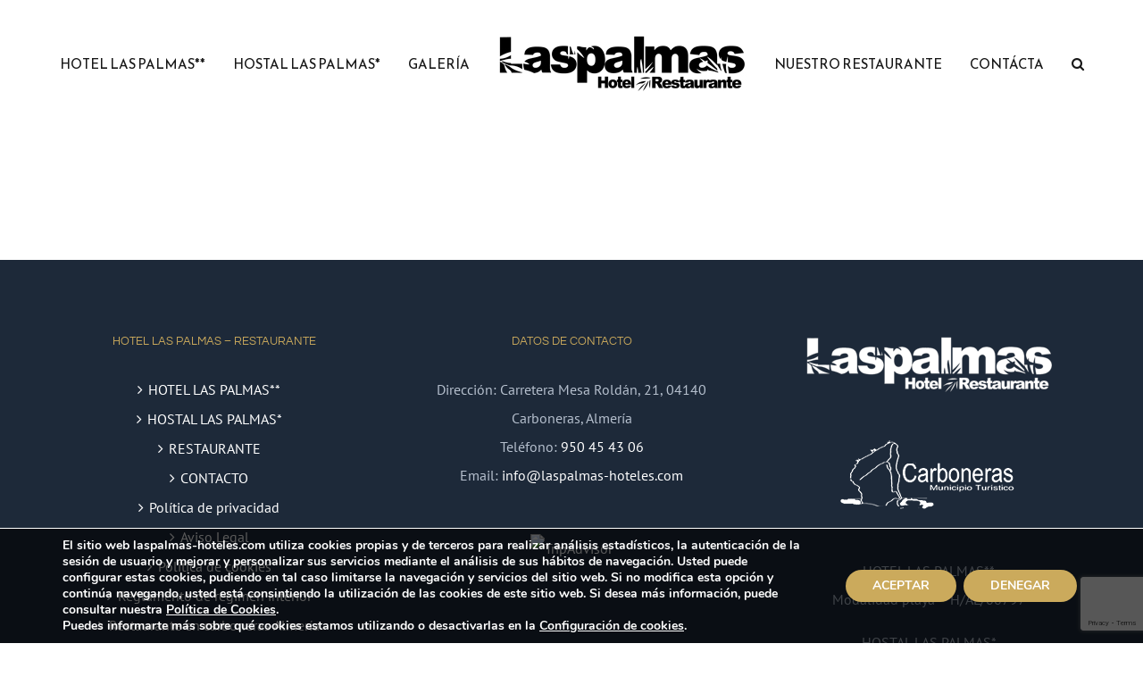

--- FILE ---
content_type: text/html; charset=utf-8
request_url: https://www.google.com/recaptcha/api2/anchor?ar=1&k=6LfgDaYUAAAAAFLzydYqvfm4FdVo4dI8VJofUF8t&co=aHR0cHM6Ly9sYXNwYWxtYXMtaG90ZWxlcy5jb206NDQz&hl=en&v=PoyoqOPhxBO7pBk68S4YbpHZ&size=invisible&anchor-ms=20000&execute-ms=30000&cb=el4si05l0cnu
body_size: 48683
content:
<!DOCTYPE HTML><html dir="ltr" lang="en"><head><meta http-equiv="Content-Type" content="text/html; charset=UTF-8">
<meta http-equiv="X-UA-Compatible" content="IE=edge">
<title>reCAPTCHA</title>
<style type="text/css">
/* cyrillic-ext */
@font-face {
  font-family: 'Roboto';
  font-style: normal;
  font-weight: 400;
  font-stretch: 100%;
  src: url(//fonts.gstatic.com/s/roboto/v48/KFO7CnqEu92Fr1ME7kSn66aGLdTylUAMa3GUBHMdazTgWw.woff2) format('woff2');
  unicode-range: U+0460-052F, U+1C80-1C8A, U+20B4, U+2DE0-2DFF, U+A640-A69F, U+FE2E-FE2F;
}
/* cyrillic */
@font-face {
  font-family: 'Roboto';
  font-style: normal;
  font-weight: 400;
  font-stretch: 100%;
  src: url(//fonts.gstatic.com/s/roboto/v48/KFO7CnqEu92Fr1ME7kSn66aGLdTylUAMa3iUBHMdazTgWw.woff2) format('woff2');
  unicode-range: U+0301, U+0400-045F, U+0490-0491, U+04B0-04B1, U+2116;
}
/* greek-ext */
@font-face {
  font-family: 'Roboto';
  font-style: normal;
  font-weight: 400;
  font-stretch: 100%;
  src: url(//fonts.gstatic.com/s/roboto/v48/KFO7CnqEu92Fr1ME7kSn66aGLdTylUAMa3CUBHMdazTgWw.woff2) format('woff2');
  unicode-range: U+1F00-1FFF;
}
/* greek */
@font-face {
  font-family: 'Roboto';
  font-style: normal;
  font-weight: 400;
  font-stretch: 100%;
  src: url(//fonts.gstatic.com/s/roboto/v48/KFO7CnqEu92Fr1ME7kSn66aGLdTylUAMa3-UBHMdazTgWw.woff2) format('woff2');
  unicode-range: U+0370-0377, U+037A-037F, U+0384-038A, U+038C, U+038E-03A1, U+03A3-03FF;
}
/* math */
@font-face {
  font-family: 'Roboto';
  font-style: normal;
  font-weight: 400;
  font-stretch: 100%;
  src: url(//fonts.gstatic.com/s/roboto/v48/KFO7CnqEu92Fr1ME7kSn66aGLdTylUAMawCUBHMdazTgWw.woff2) format('woff2');
  unicode-range: U+0302-0303, U+0305, U+0307-0308, U+0310, U+0312, U+0315, U+031A, U+0326-0327, U+032C, U+032F-0330, U+0332-0333, U+0338, U+033A, U+0346, U+034D, U+0391-03A1, U+03A3-03A9, U+03B1-03C9, U+03D1, U+03D5-03D6, U+03F0-03F1, U+03F4-03F5, U+2016-2017, U+2034-2038, U+203C, U+2040, U+2043, U+2047, U+2050, U+2057, U+205F, U+2070-2071, U+2074-208E, U+2090-209C, U+20D0-20DC, U+20E1, U+20E5-20EF, U+2100-2112, U+2114-2115, U+2117-2121, U+2123-214F, U+2190, U+2192, U+2194-21AE, U+21B0-21E5, U+21F1-21F2, U+21F4-2211, U+2213-2214, U+2216-22FF, U+2308-230B, U+2310, U+2319, U+231C-2321, U+2336-237A, U+237C, U+2395, U+239B-23B7, U+23D0, U+23DC-23E1, U+2474-2475, U+25AF, U+25B3, U+25B7, U+25BD, U+25C1, U+25CA, U+25CC, U+25FB, U+266D-266F, U+27C0-27FF, U+2900-2AFF, U+2B0E-2B11, U+2B30-2B4C, U+2BFE, U+3030, U+FF5B, U+FF5D, U+1D400-1D7FF, U+1EE00-1EEFF;
}
/* symbols */
@font-face {
  font-family: 'Roboto';
  font-style: normal;
  font-weight: 400;
  font-stretch: 100%;
  src: url(//fonts.gstatic.com/s/roboto/v48/KFO7CnqEu92Fr1ME7kSn66aGLdTylUAMaxKUBHMdazTgWw.woff2) format('woff2');
  unicode-range: U+0001-000C, U+000E-001F, U+007F-009F, U+20DD-20E0, U+20E2-20E4, U+2150-218F, U+2190, U+2192, U+2194-2199, U+21AF, U+21E6-21F0, U+21F3, U+2218-2219, U+2299, U+22C4-22C6, U+2300-243F, U+2440-244A, U+2460-24FF, U+25A0-27BF, U+2800-28FF, U+2921-2922, U+2981, U+29BF, U+29EB, U+2B00-2BFF, U+4DC0-4DFF, U+FFF9-FFFB, U+10140-1018E, U+10190-1019C, U+101A0, U+101D0-101FD, U+102E0-102FB, U+10E60-10E7E, U+1D2C0-1D2D3, U+1D2E0-1D37F, U+1F000-1F0FF, U+1F100-1F1AD, U+1F1E6-1F1FF, U+1F30D-1F30F, U+1F315, U+1F31C, U+1F31E, U+1F320-1F32C, U+1F336, U+1F378, U+1F37D, U+1F382, U+1F393-1F39F, U+1F3A7-1F3A8, U+1F3AC-1F3AF, U+1F3C2, U+1F3C4-1F3C6, U+1F3CA-1F3CE, U+1F3D4-1F3E0, U+1F3ED, U+1F3F1-1F3F3, U+1F3F5-1F3F7, U+1F408, U+1F415, U+1F41F, U+1F426, U+1F43F, U+1F441-1F442, U+1F444, U+1F446-1F449, U+1F44C-1F44E, U+1F453, U+1F46A, U+1F47D, U+1F4A3, U+1F4B0, U+1F4B3, U+1F4B9, U+1F4BB, U+1F4BF, U+1F4C8-1F4CB, U+1F4D6, U+1F4DA, U+1F4DF, U+1F4E3-1F4E6, U+1F4EA-1F4ED, U+1F4F7, U+1F4F9-1F4FB, U+1F4FD-1F4FE, U+1F503, U+1F507-1F50B, U+1F50D, U+1F512-1F513, U+1F53E-1F54A, U+1F54F-1F5FA, U+1F610, U+1F650-1F67F, U+1F687, U+1F68D, U+1F691, U+1F694, U+1F698, U+1F6AD, U+1F6B2, U+1F6B9-1F6BA, U+1F6BC, U+1F6C6-1F6CF, U+1F6D3-1F6D7, U+1F6E0-1F6EA, U+1F6F0-1F6F3, U+1F6F7-1F6FC, U+1F700-1F7FF, U+1F800-1F80B, U+1F810-1F847, U+1F850-1F859, U+1F860-1F887, U+1F890-1F8AD, U+1F8B0-1F8BB, U+1F8C0-1F8C1, U+1F900-1F90B, U+1F93B, U+1F946, U+1F984, U+1F996, U+1F9E9, U+1FA00-1FA6F, U+1FA70-1FA7C, U+1FA80-1FA89, U+1FA8F-1FAC6, U+1FACE-1FADC, U+1FADF-1FAE9, U+1FAF0-1FAF8, U+1FB00-1FBFF;
}
/* vietnamese */
@font-face {
  font-family: 'Roboto';
  font-style: normal;
  font-weight: 400;
  font-stretch: 100%;
  src: url(//fonts.gstatic.com/s/roboto/v48/KFO7CnqEu92Fr1ME7kSn66aGLdTylUAMa3OUBHMdazTgWw.woff2) format('woff2');
  unicode-range: U+0102-0103, U+0110-0111, U+0128-0129, U+0168-0169, U+01A0-01A1, U+01AF-01B0, U+0300-0301, U+0303-0304, U+0308-0309, U+0323, U+0329, U+1EA0-1EF9, U+20AB;
}
/* latin-ext */
@font-face {
  font-family: 'Roboto';
  font-style: normal;
  font-weight: 400;
  font-stretch: 100%;
  src: url(//fonts.gstatic.com/s/roboto/v48/KFO7CnqEu92Fr1ME7kSn66aGLdTylUAMa3KUBHMdazTgWw.woff2) format('woff2');
  unicode-range: U+0100-02BA, U+02BD-02C5, U+02C7-02CC, U+02CE-02D7, U+02DD-02FF, U+0304, U+0308, U+0329, U+1D00-1DBF, U+1E00-1E9F, U+1EF2-1EFF, U+2020, U+20A0-20AB, U+20AD-20C0, U+2113, U+2C60-2C7F, U+A720-A7FF;
}
/* latin */
@font-face {
  font-family: 'Roboto';
  font-style: normal;
  font-weight: 400;
  font-stretch: 100%;
  src: url(//fonts.gstatic.com/s/roboto/v48/KFO7CnqEu92Fr1ME7kSn66aGLdTylUAMa3yUBHMdazQ.woff2) format('woff2');
  unicode-range: U+0000-00FF, U+0131, U+0152-0153, U+02BB-02BC, U+02C6, U+02DA, U+02DC, U+0304, U+0308, U+0329, U+2000-206F, U+20AC, U+2122, U+2191, U+2193, U+2212, U+2215, U+FEFF, U+FFFD;
}
/* cyrillic-ext */
@font-face {
  font-family: 'Roboto';
  font-style: normal;
  font-weight: 500;
  font-stretch: 100%;
  src: url(//fonts.gstatic.com/s/roboto/v48/KFO7CnqEu92Fr1ME7kSn66aGLdTylUAMa3GUBHMdazTgWw.woff2) format('woff2');
  unicode-range: U+0460-052F, U+1C80-1C8A, U+20B4, U+2DE0-2DFF, U+A640-A69F, U+FE2E-FE2F;
}
/* cyrillic */
@font-face {
  font-family: 'Roboto';
  font-style: normal;
  font-weight: 500;
  font-stretch: 100%;
  src: url(//fonts.gstatic.com/s/roboto/v48/KFO7CnqEu92Fr1ME7kSn66aGLdTylUAMa3iUBHMdazTgWw.woff2) format('woff2');
  unicode-range: U+0301, U+0400-045F, U+0490-0491, U+04B0-04B1, U+2116;
}
/* greek-ext */
@font-face {
  font-family: 'Roboto';
  font-style: normal;
  font-weight: 500;
  font-stretch: 100%;
  src: url(//fonts.gstatic.com/s/roboto/v48/KFO7CnqEu92Fr1ME7kSn66aGLdTylUAMa3CUBHMdazTgWw.woff2) format('woff2');
  unicode-range: U+1F00-1FFF;
}
/* greek */
@font-face {
  font-family: 'Roboto';
  font-style: normal;
  font-weight: 500;
  font-stretch: 100%;
  src: url(//fonts.gstatic.com/s/roboto/v48/KFO7CnqEu92Fr1ME7kSn66aGLdTylUAMa3-UBHMdazTgWw.woff2) format('woff2');
  unicode-range: U+0370-0377, U+037A-037F, U+0384-038A, U+038C, U+038E-03A1, U+03A3-03FF;
}
/* math */
@font-face {
  font-family: 'Roboto';
  font-style: normal;
  font-weight: 500;
  font-stretch: 100%;
  src: url(//fonts.gstatic.com/s/roboto/v48/KFO7CnqEu92Fr1ME7kSn66aGLdTylUAMawCUBHMdazTgWw.woff2) format('woff2');
  unicode-range: U+0302-0303, U+0305, U+0307-0308, U+0310, U+0312, U+0315, U+031A, U+0326-0327, U+032C, U+032F-0330, U+0332-0333, U+0338, U+033A, U+0346, U+034D, U+0391-03A1, U+03A3-03A9, U+03B1-03C9, U+03D1, U+03D5-03D6, U+03F0-03F1, U+03F4-03F5, U+2016-2017, U+2034-2038, U+203C, U+2040, U+2043, U+2047, U+2050, U+2057, U+205F, U+2070-2071, U+2074-208E, U+2090-209C, U+20D0-20DC, U+20E1, U+20E5-20EF, U+2100-2112, U+2114-2115, U+2117-2121, U+2123-214F, U+2190, U+2192, U+2194-21AE, U+21B0-21E5, U+21F1-21F2, U+21F4-2211, U+2213-2214, U+2216-22FF, U+2308-230B, U+2310, U+2319, U+231C-2321, U+2336-237A, U+237C, U+2395, U+239B-23B7, U+23D0, U+23DC-23E1, U+2474-2475, U+25AF, U+25B3, U+25B7, U+25BD, U+25C1, U+25CA, U+25CC, U+25FB, U+266D-266F, U+27C0-27FF, U+2900-2AFF, U+2B0E-2B11, U+2B30-2B4C, U+2BFE, U+3030, U+FF5B, U+FF5D, U+1D400-1D7FF, U+1EE00-1EEFF;
}
/* symbols */
@font-face {
  font-family: 'Roboto';
  font-style: normal;
  font-weight: 500;
  font-stretch: 100%;
  src: url(//fonts.gstatic.com/s/roboto/v48/KFO7CnqEu92Fr1ME7kSn66aGLdTylUAMaxKUBHMdazTgWw.woff2) format('woff2');
  unicode-range: U+0001-000C, U+000E-001F, U+007F-009F, U+20DD-20E0, U+20E2-20E4, U+2150-218F, U+2190, U+2192, U+2194-2199, U+21AF, U+21E6-21F0, U+21F3, U+2218-2219, U+2299, U+22C4-22C6, U+2300-243F, U+2440-244A, U+2460-24FF, U+25A0-27BF, U+2800-28FF, U+2921-2922, U+2981, U+29BF, U+29EB, U+2B00-2BFF, U+4DC0-4DFF, U+FFF9-FFFB, U+10140-1018E, U+10190-1019C, U+101A0, U+101D0-101FD, U+102E0-102FB, U+10E60-10E7E, U+1D2C0-1D2D3, U+1D2E0-1D37F, U+1F000-1F0FF, U+1F100-1F1AD, U+1F1E6-1F1FF, U+1F30D-1F30F, U+1F315, U+1F31C, U+1F31E, U+1F320-1F32C, U+1F336, U+1F378, U+1F37D, U+1F382, U+1F393-1F39F, U+1F3A7-1F3A8, U+1F3AC-1F3AF, U+1F3C2, U+1F3C4-1F3C6, U+1F3CA-1F3CE, U+1F3D4-1F3E0, U+1F3ED, U+1F3F1-1F3F3, U+1F3F5-1F3F7, U+1F408, U+1F415, U+1F41F, U+1F426, U+1F43F, U+1F441-1F442, U+1F444, U+1F446-1F449, U+1F44C-1F44E, U+1F453, U+1F46A, U+1F47D, U+1F4A3, U+1F4B0, U+1F4B3, U+1F4B9, U+1F4BB, U+1F4BF, U+1F4C8-1F4CB, U+1F4D6, U+1F4DA, U+1F4DF, U+1F4E3-1F4E6, U+1F4EA-1F4ED, U+1F4F7, U+1F4F9-1F4FB, U+1F4FD-1F4FE, U+1F503, U+1F507-1F50B, U+1F50D, U+1F512-1F513, U+1F53E-1F54A, U+1F54F-1F5FA, U+1F610, U+1F650-1F67F, U+1F687, U+1F68D, U+1F691, U+1F694, U+1F698, U+1F6AD, U+1F6B2, U+1F6B9-1F6BA, U+1F6BC, U+1F6C6-1F6CF, U+1F6D3-1F6D7, U+1F6E0-1F6EA, U+1F6F0-1F6F3, U+1F6F7-1F6FC, U+1F700-1F7FF, U+1F800-1F80B, U+1F810-1F847, U+1F850-1F859, U+1F860-1F887, U+1F890-1F8AD, U+1F8B0-1F8BB, U+1F8C0-1F8C1, U+1F900-1F90B, U+1F93B, U+1F946, U+1F984, U+1F996, U+1F9E9, U+1FA00-1FA6F, U+1FA70-1FA7C, U+1FA80-1FA89, U+1FA8F-1FAC6, U+1FACE-1FADC, U+1FADF-1FAE9, U+1FAF0-1FAF8, U+1FB00-1FBFF;
}
/* vietnamese */
@font-face {
  font-family: 'Roboto';
  font-style: normal;
  font-weight: 500;
  font-stretch: 100%;
  src: url(//fonts.gstatic.com/s/roboto/v48/KFO7CnqEu92Fr1ME7kSn66aGLdTylUAMa3OUBHMdazTgWw.woff2) format('woff2');
  unicode-range: U+0102-0103, U+0110-0111, U+0128-0129, U+0168-0169, U+01A0-01A1, U+01AF-01B0, U+0300-0301, U+0303-0304, U+0308-0309, U+0323, U+0329, U+1EA0-1EF9, U+20AB;
}
/* latin-ext */
@font-face {
  font-family: 'Roboto';
  font-style: normal;
  font-weight: 500;
  font-stretch: 100%;
  src: url(//fonts.gstatic.com/s/roboto/v48/KFO7CnqEu92Fr1ME7kSn66aGLdTylUAMa3KUBHMdazTgWw.woff2) format('woff2');
  unicode-range: U+0100-02BA, U+02BD-02C5, U+02C7-02CC, U+02CE-02D7, U+02DD-02FF, U+0304, U+0308, U+0329, U+1D00-1DBF, U+1E00-1E9F, U+1EF2-1EFF, U+2020, U+20A0-20AB, U+20AD-20C0, U+2113, U+2C60-2C7F, U+A720-A7FF;
}
/* latin */
@font-face {
  font-family: 'Roboto';
  font-style: normal;
  font-weight: 500;
  font-stretch: 100%;
  src: url(//fonts.gstatic.com/s/roboto/v48/KFO7CnqEu92Fr1ME7kSn66aGLdTylUAMa3yUBHMdazQ.woff2) format('woff2');
  unicode-range: U+0000-00FF, U+0131, U+0152-0153, U+02BB-02BC, U+02C6, U+02DA, U+02DC, U+0304, U+0308, U+0329, U+2000-206F, U+20AC, U+2122, U+2191, U+2193, U+2212, U+2215, U+FEFF, U+FFFD;
}
/* cyrillic-ext */
@font-face {
  font-family: 'Roboto';
  font-style: normal;
  font-weight: 900;
  font-stretch: 100%;
  src: url(//fonts.gstatic.com/s/roboto/v48/KFO7CnqEu92Fr1ME7kSn66aGLdTylUAMa3GUBHMdazTgWw.woff2) format('woff2');
  unicode-range: U+0460-052F, U+1C80-1C8A, U+20B4, U+2DE0-2DFF, U+A640-A69F, U+FE2E-FE2F;
}
/* cyrillic */
@font-face {
  font-family: 'Roboto';
  font-style: normal;
  font-weight: 900;
  font-stretch: 100%;
  src: url(//fonts.gstatic.com/s/roboto/v48/KFO7CnqEu92Fr1ME7kSn66aGLdTylUAMa3iUBHMdazTgWw.woff2) format('woff2');
  unicode-range: U+0301, U+0400-045F, U+0490-0491, U+04B0-04B1, U+2116;
}
/* greek-ext */
@font-face {
  font-family: 'Roboto';
  font-style: normal;
  font-weight: 900;
  font-stretch: 100%;
  src: url(//fonts.gstatic.com/s/roboto/v48/KFO7CnqEu92Fr1ME7kSn66aGLdTylUAMa3CUBHMdazTgWw.woff2) format('woff2');
  unicode-range: U+1F00-1FFF;
}
/* greek */
@font-face {
  font-family: 'Roboto';
  font-style: normal;
  font-weight: 900;
  font-stretch: 100%;
  src: url(//fonts.gstatic.com/s/roboto/v48/KFO7CnqEu92Fr1ME7kSn66aGLdTylUAMa3-UBHMdazTgWw.woff2) format('woff2');
  unicode-range: U+0370-0377, U+037A-037F, U+0384-038A, U+038C, U+038E-03A1, U+03A3-03FF;
}
/* math */
@font-face {
  font-family: 'Roboto';
  font-style: normal;
  font-weight: 900;
  font-stretch: 100%;
  src: url(//fonts.gstatic.com/s/roboto/v48/KFO7CnqEu92Fr1ME7kSn66aGLdTylUAMawCUBHMdazTgWw.woff2) format('woff2');
  unicode-range: U+0302-0303, U+0305, U+0307-0308, U+0310, U+0312, U+0315, U+031A, U+0326-0327, U+032C, U+032F-0330, U+0332-0333, U+0338, U+033A, U+0346, U+034D, U+0391-03A1, U+03A3-03A9, U+03B1-03C9, U+03D1, U+03D5-03D6, U+03F0-03F1, U+03F4-03F5, U+2016-2017, U+2034-2038, U+203C, U+2040, U+2043, U+2047, U+2050, U+2057, U+205F, U+2070-2071, U+2074-208E, U+2090-209C, U+20D0-20DC, U+20E1, U+20E5-20EF, U+2100-2112, U+2114-2115, U+2117-2121, U+2123-214F, U+2190, U+2192, U+2194-21AE, U+21B0-21E5, U+21F1-21F2, U+21F4-2211, U+2213-2214, U+2216-22FF, U+2308-230B, U+2310, U+2319, U+231C-2321, U+2336-237A, U+237C, U+2395, U+239B-23B7, U+23D0, U+23DC-23E1, U+2474-2475, U+25AF, U+25B3, U+25B7, U+25BD, U+25C1, U+25CA, U+25CC, U+25FB, U+266D-266F, U+27C0-27FF, U+2900-2AFF, U+2B0E-2B11, U+2B30-2B4C, U+2BFE, U+3030, U+FF5B, U+FF5D, U+1D400-1D7FF, U+1EE00-1EEFF;
}
/* symbols */
@font-face {
  font-family: 'Roboto';
  font-style: normal;
  font-weight: 900;
  font-stretch: 100%;
  src: url(//fonts.gstatic.com/s/roboto/v48/KFO7CnqEu92Fr1ME7kSn66aGLdTylUAMaxKUBHMdazTgWw.woff2) format('woff2');
  unicode-range: U+0001-000C, U+000E-001F, U+007F-009F, U+20DD-20E0, U+20E2-20E4, U+2150-218F, U+2190, U+2192, U+2194-2199, U+21AF, U+21E6-21F0, U+21F3, U+2218-2219, U+2299, U+22C4-22C6, U+2300-243F, U+2440-244A, U+2460-24FF, U+25A0-27BF, U+2800-28FF, U+2921-2922, U+2981, U+29BF, U+29EB, U+2B00-2BFF, U+4DC0-4DFF, U+FFF9-FFFB, U+10140-1018E, U+10190-1019C, U+101A0, U+101D0-101FD, U+102E0-102FB, U+10E60-10E7E, U+1D2C0-1D2D3, U+1D2E0-1D37F, U+1F000-1F0FF, U+1F100-1F1AD, U+1F1E6-1F1FF, U+1F30D-1F30F, U+1F315, U+1F31C, U+1F31E, U+1F320-1F32C, U+1F336, U+1F378, U+1F37D, U+1F382, U+1F393-1F39F, U+1F3A7-1F3A8, U+1F3AC-1F3AF, U+1F3C2, U+1F3C4-1F3C6, U+1F3CA-1F3CE, U+1F3D4-1F3E0, U+1F3ED, U+1F3F1-1F3F3, U+1F3F5-1F3F7, U+1F408, U+1F415, U+1F41F, U+1F426, U+1F43F, U+1F441-1F442, U+1F444, U+1F446-1F449, U+1F44C-1F44E, U+1F453, U+1F46A, U+1F47D, U+1F4A3, U+1F4B0, U+1F4B3, U+1F4B9, U+1F4BB, U+1F4BF, U+1F4C8-1F4CB, U+1F4D6, U+1F4DA, U+1F4DF, U+1F4E3-1F4E6, U+1F4EA-1F4ED, U+1F4F7, U+1F4F9-1F4FB, U+1F4FD-1F4FE, U+1F503, U+1F507-1F50B, U+1F50D, U+1F512-1F513, U+1F53E-1F54A, U+1F54F-1F5FA, U+1F610, U+1F650-1F67F, U+1F687, U+1F68D, U+1F691, U+1F694, U+1F698, U+1F6AD, U+1F6B2, U+1F6B9-1F6BA, U+1F6BC, U+1F6C6-1F6CF, U+1F6D3-1F6D7, U+1F6E0-1F6EA, U+1F6F0-1F6F3, U+1F6F7-1F6FC, U+1F700-1F7FF, U+1F800-1F80B, U+1F810-1F847, U+1F850-1F859, U+1F860-1F887, U+1F890-1F8AD, U+1F8B0-1F8BB, U+1F8C0-1F8C1, U+1F900-1F90B, U+1F93B, U+1F946, U+1F984, U+1F996, U+1F9E9, U+1FA00-1FA6F, U+1FA70-1FA7C, U+1FA80-1FA89, U+1FA8F-1FAC6, U+1FACE-1FADC, U+1FADF-1FAE9, U+1FAF0-1FAF8, U+1FB00-1FBFF;
}
/* vietnamese */
@font-face {
  font-family: 'Roboto';
  font-style: normal;
  font-weight: 900;
  font-stretch: 100%;
  src: url(//fonts.gstatic.com/s/roboto/v48/KFO7CnqEu92Fr1ME7kSn66aGLdTylUAMa3OUBHMdazTgWw.woff2) format('woff2');
  unicode-range: U+0102-0103, U+0110-0111, U+0128-0129, U+0168-0169, U+01A0-01A1, U+01AF-01B0, U+0300-0301, U+0303-0304, U+0308-0309, U+0323, U+0329, U+1EA0-1EF9, U+20AB;
}
/* latin-ext */
@font-face {
  font-family: 'Roboto';
  font-style: normal;
  font-weight: 900;
  font-stretch: 100%;
  src: url(//fonts.gstatic.com/s/roboto/v48/KFO7CnqEu92Fr1ME7kSn66aGLdTylUAMa3KUBHMdazTgWw.woff2) format('woff2');
  unicode-range: U+0100-02BA, U+02BD-02C5, U+02C7-02CC, U+02CE-02D7, U+02DD-02FF, U+0304, U+0308, U+0329, U+1D00-1DBF, U+1E00-1E9F, U+1EF2-1EFF, U+2020, U+20A0-20AB, U+20AD-20C0, U+2113, U+2C60-2C7F, U+A720-A7FF;
}
/* latin */
@font-face {
  font-family: 'Roboto';
  font-style: normal;
  font-weight: 900;
  font-stretch: 100%;
  src: url(//fonts.gstatic.com/s/roboto/v48/KFO7CnqEu92Fr1ME7kSn66aGLdTylUAMa3yUBHMdazQ.woff2) format('woff2');
  unicode-range: U+0000-00FF, U+0131, U+0152-0153, U+02BB-02BC, U+02C6, U+02DA, U+02DC, U+0304, U+0308, U+0329, U+2000-206F, U+20AC, U+2122, U+2191, U+2193, U+2212, U+2215, U+FEFF, U+FFFD;
}

</style>
<link rel="stylesheet" type="text/css" href="https://www.gstatic.com/recaptcha/releases/PoyoqOPhxBO7pBk68S4YbpHZ/styles__ltr.css">
<script nonce="_a248vvoiQrkiBAcqoM4Rw" type="text/javascript">window['__recaptcha_api'] = 'https://www.google.com/recaptcha/api2/';</script>
<script type="text/javascript" src="https://www.gstatic.com/recaptcha/releases/PoyoqOPhxBO7pBk68S4YbpHZ/recaptcha__en.js" nonce="_a248vvoiQrkiBAcqoM4Rw">
      
    </script></head>
<body><div id="rc-anchor-alert" class="rc-anchor-alert"></div>
<input type="hidden" id="recaptcha-token" value="[base64]">
<script type="text/javascript" nonce="_a248vvoiQrkiBAcqoM4Rw">
      recaptcha.anchor.Main.init("[\x22ainput\x22,[\x22bgdata\x22,\x22\x22,\[base64]/[base64]/MjU1Ong/[base64]/[base64]/[base64]/[base64]/[base64]/[base64]/[base64]/[base64]/[base64]/[base64]/[base64]/[base64]/[base64]/[base64]/[base64]\\u003d\x22,\[base64]\\u003d\\u003d\x22,\x22bFdqTV7ChlDCjhLCocKfwoLDjcORO8OrYcOXwokHOcKFwpBLw4R7woBOwoVkO8Ozw6LCnCHClMKKf3cXAMKhwpbDtBRTwoNga8K3AsOnTgjCgXR3BFPCugxLw5YUQcKaE8KDw5XDjW3ClRzDqsK7ecO/woTCpW/CjULCsEPCnQ5aKsK/wpvCnCUIwoVfw6zCvGNADXo0BA0OwrjDozbDusOzSh7CncOAWBdGwqw9wqNMwoFgwr3DiWgJw7LDoyXCn8OvGEXCsC4gwqbClDgGOUTCrDA+cMOESnLCgHEOw5TDqsKkwrwndVbCtl0LM8KaFcOvwoTDowrCuFDDrMOmRMKcw7LCi8O7w7VCIR/DuMKsVMKhw6RnEMOdw5sfwqTCm8KOC8K7w4UHw4Arf8OWUnTCs8O+wq9dw4zCqsKKw43Dh8O7MAvDnsKHMj/CpV7CiVjClMKtw5YWesOhW0xfJQN2J0EIw53CoSE8w5bDqmrDjMO8wp8Sw6/Cj24fAD3DuE8zF1PDiAwfw4oPITPCpcOdwpfCnyxYw6B1w6DDl8KwwoPCt3HCn8OiwroPwp7Cn8O9aMKnOg0Aw40xBcKzcMKVXi5xYMKkwp/CmBfDmlpsw6BRI8Kmw63Dn8OSw59TWMOnw7XCk0LCnkEUQ2QWw4tnAlnCvsK9w7FqIihIXnEdwptGw5wAAcKVDC9VwrMSw7tiYirDvMOxwpJ/w4TDjnFkXsOrVFd/SsOYw5XDvsOuKcKdGcOzeMKaw60bK2ZOwoJsG3HCnSPCrcKhw64fwqcqwqsbIU7CpsKDTRYzwrLDsMKCwokgwr3DjsOHw59HbQ4Zw7ICw5LCl8KXasOBwo9bccK8w6hhOcOIw41KLj3CqX/[base64]/[base64]/Cix8CDmAPw70Dwq/[base64]/[base64]/[base64]/TcOKCMOtw4nChwR9w5F9JxZ7wo5UwpobNFkiWsKML8ONw7LDscKaF3nCvB5IeBPDqBjCnEXCiMK8TsKvUX/DuQhrf8K7wrzDo8Knw5AdeHlPwrkydwDCh0BUwr1yw5tFwozCs1HDh8OXwq7DtVPDjWRswrDDpMKCasOGGG7Dk8KVw4YQwpPCn0Ikf8KsI8Kfwr8Sw5QmwpEMLcKWYgI8wqfDiMKRw6zCvW/DvMKUwqkMw64QS0E/wqY4CmVob8K3wqfDthLCqsO4U8O/[base64]/[base64]/DlQfDvMKqJXcowpAGw7IPwqYMw6dDMMKHSMKnU8Omwo4kw7YAwrbDo0JZwoxuw5LCuArCqgMtaTthwph3EcKtwpzCi8O/[base64]/Dv8KwbcKsMMKvw41yF3Rcw6jCl0TCucOjZFfDtXbCunw9w6jDgR9kPsKNwr7Ch0fChU1jw6MWw7DCgWnClUfCl27DosKLVsOCw49WUMKvEn7DgcO2w4jDmV0OYcOuwofDrnPCjy1hOMKDalHDgcKRelrChzfDmsKYMMO/w65RQyDDpX7CtWl1w4rDmAbDtMO4wrRTIm9cGTJCDF0+LsOEw4QUTmvDjcOow5LDiMONw6fDu2vDpMOewrXDrMObwq0tYWzDonYIw5HDiMOmJcOKw4HDhDPCqGczw50uwoRMUMOkwoXCv8ONSC9nEmHCnj5uw6/[base64]/wqgoIMKLVhEhZhE9csKuw4vDuMOmwofCkMOHw5pVwoUDVRrDtMOASkrCjClwwrF/L8KmwrbClsKDw5/Dj8Oow6sNwpUBw5LDu8KVMcKBwqHDtVRUEG/ChMKdw4Vxw5Zkwp8iwq7Cph4TRwFIAUZuX8OMDsOaf8O8wp/[base64]/T8ObAwgXNMOUecOrHiIfHMOpw7LCrcKpwo7ClcKSNh7DvsKCw4fDhR4SwqkEw5nDtEbDr1DDpcK1w4DCtl1bRG9QwpB3BRLDo2zCpWh6P39rE8KvS8KkwpPCpT0VNg/Ct8KBw6rDribDssK1w6jCrTwZw4BDUcKVAStJMcOjVsO9w7/DvznCtlQvK0DCscKrMH10fF1aw6/DiMKRHsOUw603w4ELR1Z6fcOZGMKvw7PDjcKiEcKKwr84woXDlQrDv8OYw7jDtmYVw4kHw4jDsMKzIVILRMKff8K/LMOXwpVowqxwD3/[base64]/[base64]/PHvCrMOowoFSw67DqMO+fX51acKWw79VwrjDocOUKMKQw7vClsKbw6RHRHNKwqzCl2zCpsK6wrPCv8KJHcO8wofCsjlXw57CjXpDwrvCsVlywoohwqbChWcuwq5kw6bCjsONJjnDqUjDninCrCtHw5nDhGvCvTjDhV7DpMKRw4/CkAUOX8OAw4zDphEUw7XDniHCkgvDjcKaXMK/[base64]/wqzChTnDm1zChMKlw77DnMKZw7TDiyF7aMOmTsKWIDbDkQ7DsWPDk8OfHB7CvUVrwphdw5LCgMKUDW9Nwq4+w7vCm0PDn3PDmA/[base64]/Qh9swoLDug3Dr8OLKMK+wrXCvsOKwrBrw5nCl3PCgsOgwpTCk1nDvcKLwohqw4fDqBN1w6BgLFHDkcK3wovCqQ84W8OgHcKvPAgnJwbDv8OGw7rCicKuw693wq3DmsKJVh42w7/DqmTDnsOdwrJiIcO9wo/DqMOZNR/DiMKETS3CsDM6w7bDnAgaw4dNwpQvw5pzw6HDqcOwNMKNw4N5aDUcUMO3w4xRwpQDeyFLDQzDglnCokRcw7jDrA1DPnsAw7JAw6/[base64]/CiibCu3bDr8KGZxQFw7lkw7hSw7fDlixjw4XDp8O7wocVRcOBw6rDi0UOwpZFFUXCljpcw4VMHkBcQTfCvDpjaBlTw6tZwrYVw5XDk8Kgw6zDtDbCmWhQw6/CqjkSVR7CqsOFdgdFwql0Xy7CjcO6wo3DuUjDlsKOw7FNw7rDscODHcKJw6kiw7vDtsOVH8OrAcKdw53DrRPClsOTXMKRw48Uw4Qde8Osw78GwqZtw4bDrwnDkkrDjARHO8KdEcOZbMKIwq8Ue3hVAsKQanfDqAJ8WcKRwr9RX0Bzw6/Cs17Di8K/HMOUwpfDhCjDv8Oow4LDiWQpw7bDkT3DrsK9wq0uQMKDacOLwqrDrzxcBsKEw7sLUMObw5tswoRiIhZpwqDCjsOSwow0VsO0w7XClyp3fMOtw6oPCsK+wqZJIMOZwpvDnzTDgsKXacObFwLDhmEtwqrCqWDDsWU0w7R+RhRNdD5zw59JfTxXw6/DhwUMMcOAY8K+ChhiYzfDg8KPwotFwrLDlGYiwoHCqQ11C8K2fsK9bnDCvWPDosK/EMKGwrfDuMOhAcKgTMKHNAJ9w69ZwpDCsg9CWcO/wqQywq3CkcK0MynCi8Ogwqx5N1jCgydxworChFHClMOQPMOha8OrYcOBGBHDm08vO8KCRsOtwpTDi213EsKaw6M1HEbDosOQw4zCmcKtJVNMw5nCsnPDjkAmw4gzwohfwqfDgUoXw4sDwqkTw5/CgcKEw49+FRBUH3MtDVfCt37DrsOFwq1lw79YNsOEw5NHezpEw7E6w5DDucKCwppvOFLDpcKzJ8OpRsKOw4bCvsOXNUTCuiMKNsK1fMOewobCtFtzJCZ8QMKZZ8KCWMKfw55Cw7DCo8Klc3/ChsKNw5QSwpodwqzDl0ZNw41CVi8Yw7TCpG8RfU8bw7fDvHw3bRTCoMO8dwnDp8O/woAOw6ZYf8OgdxhHfcOTAldkwrNrwrsuw5DDlMOqwocNNCZfw7B8HsOgwqTCsWZLfxx2w4obV3rCrsKnwpZFwqoHw5HDhcKtwr0fwpFNwrzDjsKgw6PCjGfDlsKJWCVjK2dPwqUDwrw3W8Olw5zDoGNeJgzDkMKnwoJjwotzMcOtw5gwTi/CsF5Rwp83w43DgRXDvXg/w73Dsl/CpRPCn8OWw5EmEicMw7RiMcKmXsKHw7DCk3nCvQrCsT/[base64]/CrS7DuWbCvsO0w6pdwovCjD/Dqg8tf8KKw6gzwrPCjMKNw7DCu0/[base64]/DqsKTUUnDlcK9wp/CtHgbwpPCm8KzSsO5woXDlm4eNCfClcKnw4XCu8K8GQN3b0wvcsKpwrfCtsKfw7/CnVzDmSXDnMKpw4DDuktMcMKzYcKnS1BIU8OowqYyw4IGT3TDjMO4YxRvB8KOwpXCtAFpw5duCXEkTWvCs3rCvcK+w4jDqMOxAQnDi8Kyw4vDhMKpEAhKMHTCiMO6cB3CgiEVwqV/w6hGRijCocKdwp1yRDBXHsKBwoNfMMOuwpl/O0whIT/Dm1kxXMOjwrBHwqrCrnfCqsOzwrN8QMKERH5rB0olwrnDjMO1QcK8w6XCniBZZTDCj08qwpd0w73CoWZDXDRuwpnCpgccc1t/AsKgOMKiw6Fmw4jCg1zDll5nw4nDiQ0Fw4PCqzs6FsKKwp1MwpLCmMOuw4nCrcKWM8Onw4nDknFQw7R+w6tIKsKpD8KYwpgXTsOGwoc3wpIQdsONw4oMXTHDtcOywp4nw5AaccK/PcO4wpvCiMO+aUx+bgPCnQzDow7DvMK+HMOJwpLCqcO5NAYFOz/DjwQUJxt9GsKyw74awpQJYEMfacOMwqA0d8Okwo0zZsOpw4Erw5HCvSTCsi5QG8KEwqLCi8Khw5LDjcOsw7rDsMKww53CnsK8w657w49wDsOdMcKkw6x3w4rCii9vKnc7I8OZDxx0PsKvKyTCtmRddggqwpPDg8K9wqLCqMKENcK0OMKbJmYZw4klw63Cn39hQ8KEbU/Dn2fCjMKzMmnCmcKVfsKKelx3NsOLC8OpFEDDnQdfwrsfwowDfcK/w4HDm8Kuw5/Cr8KQw4tawr47w6XCp0bCtcO8woLDiD/CvMOzwokkUMKHNA3CpMO/[base64]/DrsKUJR8XwodSw5tmKcOecngzwpTDnXhAw7zCmX9Uwq3CicKwagNsTmcDIwAawoPDmcONwrZfwpDDr2PDqcKZEMKqAGjDl8KhWsKewqnCqRjCo8O6QMKxdE3CjBLDicO0BQPCmjvDvcK1ScKdFVtrQklSAFXCtsKDwoQ+wpEhYy10wqTCscOPw6/CsMOtw5XCj3I4J8OWYgHDmg8aw4rCscOmEcOwwqXDgVbCk8KAwql9L8K4wqXDqsOBSSwXdcKmw4rCkFoASGxkwovDjMK6wok0IDfDoMKTw5nCu8KFwpHCpmxawrF/w5jDpT7DisOifF1DCkU7w5sZI8OqwoUpeHbDr8KZwovDskE+OcKCIMKZw6cOw6BzC8KzTljDoAgZfsOQw7h1wr8+G1ZIwpMcb3jCsBjDl8Kdw5dvDsKiXGvDjsOAw6/CkS7CmcOxw5bCp8OeWcORL07DusKhw5bDmUYEZ2DDnV/DhTvCoMK/[base64]/CghTCh8OJEV0Bw70xOWtEw4PCgMOGC1LDl2UNVMOzAMODF8OqRsO6wpRqwpnCtT01EGjDhXbDlGjCm0NqT8K5wptmM8OKMmgTwojCo8KZEV9tX8OAPcKswq3Cqy/[base64]/aMKKwp/DqlxdwpzCoMKqe8OVEXPCozXCjwDCrMKSDWPDmMO4K8OEw7xdDi5pNVLDusO/RS7CiHM4PjNoFFXCs0XCucKzWMOfBsKNc1/DlCvCkhfDmlBdwoQMQcKMYMO2wqrCnGcoSWrCh8KJMA15wrhywoIAw4U/[base64]/DgMOEMMOiwqgTw4fDmHfDtVEELj0eMkPDpsOhM1DDgsKiHsK/[base64]/Dg8O7wr07wqkpw5oxHMKzKwTDh8Kbw73Di8OrwqcFw7sIDgHCj1NER8OVw4PCgWDChsOkKsOkZcKtw5d8w4XDuQzDiUp6Y8K3Z8OnCEhtMsK+YsO2wrAyGMO2WlPDosKcw7XDusK8d03DoVIoacKmLX/DssOCw48Ow5g8OHclecK7KcKbw6bCusOnw4XCuMOWw7TDlF3DhcK9wq9cPzDCvBHCv8KlWMKSw73DlFJww7bCqxQswqjDg3jDlQUsecOcwowmw4hYw5vCtcOTw7XCvmxSJj/CvcKkeG90VsK9w7YlPWfCucO7wp7CiUZTw6cdPl87wpQQw5/ChsKOwqklw5PCqsOBwolCwqYWw5dHHmHDqxtjPkBQw6AkRldYH8KpwpvDogtrSCg7worDpMKkKycCKEILwpLDksKYw6bChcOxwoIsw5jDpMOpwpRyeMKqw5PDisKqwrDCqHJuw4bClsKuS8OlIcK8w5DDvMOSU8OPLwEXdzzDlzYXw7wcwqrDi37DnBXCksKJw4LCuS/CssOhZA7CqR5gwpV5LcOWD3LDnXHCj11yAMOHKjrCnx92w63DkQYWw5TDvw/DvAlvwoNAUisnwoBHwpd6XgvCtH9/c8Okw5AOwoHDlMKjGsOaQcKAw4LDmcOeWTNNw6bDjsO3w5U2w4zDsFjCq8OYwopcwppdwozDnMOZw5BlaQPCjHt4wrsAwq3DrMO4w61JMHMQw5d3w6rDhlLCvMOhw70qwoBzwpsFNMOowp7Cmm9BwqMVAWUtw6bDpmvCqwwrw4I/w5bCjlbCixjDlsO4wq9cbMOqw4rCtQ0DO8OZw7Amw45sT8KFYsKAw50+UxMCwqw2wr8OGm5kw4kpw6JTw7ILw6kQLj8gRWtmw7cBIDNBPcO9aWrDiUNUCVtww7xCf8K7C1zDuynDvV51VljDgcKaw7NqRV7CrH/Dq0fDt8OhAsODW8OAwoh+HsOCdcOXw6U+wqLDilRlwqgABMOjwp7DmcOHFMOfU8OSSSHCjMKuQ8Opw6lgw6NSPEMMWcKpwoHCimPDribDu1LDkcOewotowrBWwq7Cpn8xIAJSw6RtVSrDvEEfEx/CnzbDsU8UPzYzKGnDoMO2CsOJW8Ofw6PCl2PDpcKjIcKZw5NbfsKmS13CjcKxI1VKG8O+IUTDjcODWzvCqcK7w4DDi8O9XMK+M8KCWVBmGwXDtsKBPRjCvcKew73CtMOAXj/[base64]/Dv8KLIMO7woFqMQAXKcO9wqTDniXCgFBACsK6w5DCpsOAwoXDqsKJAcK/w4rDrSTDp8ODwqzDnTUXPMKAw5dfwpQjw758wrc9wpVTwqlvBBtNNcKAS8K2wr9QaMKBwpjDtsK8w4nDgsKgO8KSGAPDq8KyQDNCAcOifwLDgcKMTsOzTy9QCcOkB1ZPwpTDpCIqesKow7gww5LCpMKPwqrCk8KUw4DChjHCj1/[base64]/DlnvDhHY8aTkpMMKywrZwwq3DucKrw7HDkQnCugUswq0edMKSwrrCnMKMw6bClEYRw4dJasKbwqXCicO3RUc+woQ1dMOsf8KLw5cmZjXDh0EUwqjCocKGZ20Ac2rCsMKbC8OWwqzDrMK6N8KEw7oqKsK3SxDDs0bDkMKNVcKsw7/Cj8KFw5ZKRj5Jw4QIayzDpsKvw6J7DwLDji7Dr8KMwq9kWjUqwozCmT09wo0YFyvDiMOHw6nCj2VMw5t+w47DpinCrl9Ow7rCmAHCmMKFwqEDRMKVwovDvEjCtlfDh8O5wrYFe2Unwo5fwrkCKMK4WMOqw6fCmRjCrjjChcOFS3l1V8O/w7fCosOGw6/[base64]/[base64]/[base64]/[base64]/CtnATw6TClsOEwqV5w6LDk2vDqcKIXW09EBQMUBI6f8KSw4fCtht6VMO/w5cWKsKcdEDCv8KbwrPCgMOUw69NACx5F1oaaBpEVsO7wpgCUwHCh8OxJMOow4IxUU/CkC/CtULCvcKBwpPDg0VPAFVDw7d4JRDDsT5kwpsGIcKtw4/DvXTCvsOxw41lwrjDs8KHUsK0bWXCjMOlw4/Dq8OYS8Ocw5PCkcKiw4EvwoA6wrlNwoLCjsOaw70CwpLCs8Kjw7TCjAJiF8OoPMOQd3DDgk8ww5DCrFBxw6rCrQtLwp8Ew4DCvh/DqEhGFMOQwppfNMO6IsOiBsKHwpgdw5vCrDrCnsOCVmQgCSfDqX7CrGREwqRhRcOLMX1dT8OxwrPCmEZlwqcswpfClQdSw5jDiXUzXjfCksKTwqhgQsOEw67CgMOCwqp/b1bDjk8YHDYhIMO+CU9UQkbCisO/TjFcf1VVw7XCvcOpwovCiMK1eGE8JcKMwp4Cwr0ew6HDt8KJPwrDnRVzUcOleTjCq8KkDhjDhMKIMMOuw6VSwrrChTHDtmDDhATDk1zDgBrDpMKpbT0uw4IpwrIgLMOFScKUIX5NFDjDmBrDgzHCk23Dvk/ClcKMwrV/w6TDvcK3DQ/DlhLDjMODKHHCrxnDr8KZwqdAD8K5PxIxw6fChjrDkRrDnsOzQcKkwrLDqB8DQX3CqCbDhXbCiBUNe23DhcOowpohw5HDosK0TRbCgiAaGnTDkMKewr7DpFPDoMO1PgvDgcOiOHpFw7FnwonDpMKsdx/[base64]/ChMOqKxnDlV4OChQXeDQ6wqdAZyTDnD3DtsKTDQQ5UcKoYcOQwoVBSzvDnXHCtl42w600a3PDnMOQwrjCujHDkMOPV8OLw4UYPjZ9NQrDth1ewrrDpcORHQ/DsMK5KTN5OMO7wqXDqcKmwqzCqxHCsMObOlzCg8Kuw6AUwrzCjD3CuMObIcOFwpYlA0FAwo7Chzh+bTnDoAY/HCAPwr00w5XDh8KAw44sKGAlJ255wrLDpRHDtX0ZNsKUFgvDh8OtZjzDqgLDjMOCQxt/VsKHw5DDsVcxw6/CkMOid8OKw7/DqMOJw5V9w5LDrsKBQzTCmWRSwrTDpMOGw65CfAPClMKEesKcw6hCOMO6w57Cg8OJw6vCqMOFO8OlwpTDi8KlaAw7EQ4bMmMgwpUXcQdDAncKJMKeP8KdQnTDqcKcPDovwqfDlS7Cv8KtO8OAMcO8wr/CmVozUQxLw5VHOsKOwo5fD8OjwobCjBXCvncDwqnDtE5nw51QMUdiw4DCucOmEX/CqMKdTMOBNMKCdMOBw6bCrSDDmsKmA8ONK0fCtxHCvsK5wrzCuQM1dsOewowoGUpyIn7CuFNibMOgw5MFwpRBXxbClH3Cv2JlwrJIw5DDgsOlwqnDicObCiR1wpUfdsK6ZQgQFwHDlmVCdlJQwpwWXkZJXnN/e1BbBDVLw5QdEEDCssOuSMK1woDDsBTDnMKkHcOlWU1TwrjDpMKzWjMOwrgMScKaw4rCgAzDs8KZdRXCqsKYw7/Dt8OdwoU/[base64]/[base64]/CuHdvwoTCmMKCTsOQeMOyw63CsADCqipxw73DpMKsMijCv0AgZUXClVgNJgRleWrCsW5awrwQwqcBKDhCwoE1OMK+PcOTK8OQwrbDtsKNwo/[base64]/[base64]/ZMOqwqfDjy/[base64]/[base64]/[base64]/DgApcSm4/wqNbwoIjUR5rdcOTwrrCqMKgw7fDmRfDgAQ8JcOYYMOFa8O0w7XCn8KDUhPDnW5UIxfDpsOtP8OSBGADbsOIK1fDicOwBMK4w7zCgsOILMKKw4LDmGHCiAbCrF/[base64]/[base64]/QyVewphDwoLDvFDDsmNLH8KLFWPCmGsAwrkXO0bDu3jCl37Cp1rDm8Ozw5/DhMOvwoXChCPDlHLDicKSwq5bI8KUw6w2w67CrGhIwoVMPAvDvB7DrMKQwqMnJn/[base64]/HMO7OVx0ZAV0Lj5gCsOiRsKfw5rCh8Kuw7dVw5zCmMOtwoZeScOfMcKVK8OPwos9w43Cm8K5wp7DvsOuwpc7F3XDvn7CncOXekPCmcKewozCkGbDoUzDgcK/[base64]/DkTjDv8KCw6VLGjQWA8ONw4XDlcOUHsOPw5NLwpFSw4VFB8KfwrViwoQdwotaWcORPw1Mc8Kpw680wqXDnMO8wrkfw4jDkD7DkR3CocOtWH9jIcK9b8K1N1gTw6F8wqhRw4o5wqMuwqfCsyTDrcO9E8K9w5Zrw4rCusKNU8KOw53DnBJ0fg/DhyrCj8KaA8KlT8ObOhV9w4YYwpLDrlQYw6XDlH9TYMOXRkTCkcOsB8O+YnRKG8Obw7Muw64lw7bDqhvDgy03w5gRQHTCgcOEw7DDoMKwwpwTZ3wIw5FvwpTDvcOew40kwqsuwo/CgE0Fw61iw4t7w5cww5V5w6LCgMOsA2jCuWRFwr5ofDQzwpnCocOyB8K4Nj3DuMKVWMKXwrPDh8KSccK2w5HDnsO1wrh/w74kIsK8wpQywrAPOUBZbGhdBMKWQhnDusK5KMOBdMODw4oJw6UsTB4FPcOXwpTCiTANG8KFw7rDssOvwqTDmHwpwrTCgBdgwqM6w5RTw7XDoMOzw64uc8KTNlILTi/Cmi9gw55aIH1tw4PCisKow6zCl1UDw7/[base64]/[base64]/w6c9FMKcbA4Ic23DmTbDkMK/LgHClwkdJMKUKmzCt8O6BXHDt8O1b8OFNig4w7DDhsOSXDLCtsOeLEXDv2kQwrFywpxDwrQFwo4twr45Q1/Dpm/DhMOgGAEwEAbCpsKUwrgwOXvCmMO8dinCqTbDm8KxLMK5A8O3LcOvw5Jnw77Dl2fCihbDlhgcw7XCrcKjagFrwoFJZcOUUcO9w7x3BsKyOEdpX2xNwo89FAPDkDnCv8OpRxfDpMOlwrzDgcKHKxgXwqfCl8Ocw4jCtFjCviElSAtAfcKABsO/[base64]/CpA5qwp3CihbDg8Kpw4kuQ8Kkwr/Cp1JrFFvCsjJYPhPDpltMwoTDj8Ohw69NdhksDsO8wprDj8OmfsKTw7sJwqQOJcOhw75TT8KqV084KTJewoPCqcKOworCsMOyKhoEwoEeesK8Qh/CjVPCm8KTwq0LD2oxwpt8w4R0F8O9KMK5w7UkfldmWxDCp8O6W8OSUsOwDsOCw5EVwo8rwqLCucKPw7hPIUXCtcK/wo4WZ07DnsOZw7LCscO9w6JpwpUQWljDiSDChRvCgcO0w7/CgysHWsK2wqbCv3w3KQrDgj4jwqU7EcK+WXJbM2bCsjQcw45rwqnDhDDDmFEswoJwFEnCiyHChcOewoEFYEXDusOBwqDCtMOEwo1mQcOzIyrDtMKAMThLw4UQTT1kYcOqLMKWRkLDmAxkQU/[base64]/[base64]/wpd2wp9zUXrDscO4D8KqBDpyw7TDiEFCw5xaXHXCjg5kw4JPw6hewoYzXQnCsybCt8Kow5jCkcOrw5vChEbCqMO+wpRGw7Fnw7AlZMK6OcOOZ8K2TyDCi8KTw5vDjg/ChcK2wocqw63CmXHDhMOMwoPDlcOYwpjCtMOiT8KcDMOnYgAEw40Vw5ZaB1/Dj3jDmGXCv8OLw7EoQMOUdk4awrMaKcKNMDEFw77Cq8Krw4vCvMKuw7wjQsK2wr/DrjvDo8OyXMKuEy7Cu8OwX2TCqMKew4VFwpbCiMOzwrIQKQDCiMObfT8WwoPDjCpawpnDijBfLCwow5J7wopmUsOjC1PCj0/DucOVwpfCsw9qw7rDh8KVw43CvcOBaMKhWG/[base64]/CqsOow7TDpkrChsOedMOVwqXDmMO2Z8OdNxPDpQ8/[base64]/DmsKfe1xqABXDv8K+fj3DrUMcw50Xw5IbIRRvPn/CssK9VVHCiMKRUsKeesOiwrVzc8KfUlsbw5DDjmzClCBfw6BVbSBNw6lDw5jDpF3DuTc/Fmlfw7zDg8Kvw6Qlw4kga8O5wo0DwqLDisK1wqvDmBHDr8OJw6jCoREDNT/[base64]/IkM/wpISw6toW8KdwqMJcMK2w7bDj27DuE/Dg3INw49vwpzDgUXDjsK3XcO/woXCt8ORw5I7NiLDjC5Awqd3wolCwqpIw6dtAcKPHV/CncOQw4PCrsKOEXpvwp9wQClyw5PDvHHCskk0RMKPCV/Dv0TDg8KOw4zDkggIwpPCu8Kiw5kRS8KjworDkQrDk3jDuDwiwoLDv0vDnmo3LsOmHsKuwrTDgz7ChB7DpMKFwocDwrlXIsOaw5Mbw44kZ8KVwr4FD8O4dl1jAsOLGsOmVAhsw5sNwojCnsOvwrtjwpHCpzvDjgtPbRnCkD/DnMKYw4Z/woLCjxnCqz1iwrDCu8KEwrPDrTcdw4jDiijCkcKhbMKjw7fCh8Kxwr7Dm0AWwr9Ewo/ChsOWAsKKwpLCvjxiMQAuTsKvwokRHG1zw5xrRMKVw6vDoMOEGA7Cj8OwWcKMf8K3GFI1wr/[base64]/[base64]/aMOzw69WwqdjaTXCuDgObVEAwovDnTYdw6zDjsKFw6E3BiZawovCvMKYQmjCtsK/[base64]/DqytYIsKzw4Z/[base64]/H8KCwqLCoD3Du2bDmcKnGRjDkMO3fsKYwrbDhMKWbMOLK8K3w40/N2oXw6nDsSTCr8O/wqHDjDjChiXCknFZw67CssOuwr48UsK1w4TCnx3DlcORACbDtcOawro+BBx1FsKyE3B8w5ZVccKhw5HCgMKNcsKdw7zDl8OKwpTCpi0zwoIywrspw7/CiMOCU3bCvlDCicKTRwRPwoI2wpchLsO6d0QLwpvChMKbw70YCVs4bcKGbcKYVMK/[base64]/CmcO5bEbDmcOvwojDqXIVw5MPwrhtUcOIw5YPwrTDvTU3RCFwwo7Dn3bCkUQAw5gMwrfDrMKBJcOhwqkrw5Y5aMOjw45qwrwQw67DoF7CncKgw7xcGgBDw4NlPTLDjCTDqHtEDCVowqFGWX9Lwq4ZKsKnLcOSwpTCqWHDs8KQwpTDrcOOwrx/LjbCqUVZw7MPOsOUwqvCiXFhLz3CgsO8H8O/MQYJw7nCqQDDvEkdw71Sw7PDhsOSSQ0qPHJURMOhcsKeLcKBw4nCjcOtwq47woBbSknCg8ODBiMYwr/Do8KLTyQyH8K+DFDCnnANw6kPM8OAw5Q8wr5qInREJSMRw6cjPMKVw77DiSASQCfCksKCbEbCpMOIw7lRIQRVQWDDo2bDtcKcwofDqcOXB8KxwoZVw67Cq8K3MsObXMOHK3hDw7h7PcOewr1Pw4DCklPDp8KgA8OLw7jChCLDuz/CqMKBSCdpw6M0KzzCq1DDnkDCvMKSDDZDwqDDvkHClcOaw6TDl8K5MCUFV8O5w4nCpC7DjsOWH0l1wqMywqHDogDDtgJmV8K7w4HCoMK8YxrDl8OBcWjCsMKQbwjDv8KaG3nCmTgRGMKdGcO2wrHCqcOfwpLCpHDChMK3wp9QBsOZw5Zcw6TCpFnClXLDsMK/X1XCtT7CvMKuKEzCt8KjwqvCjgEZBcOmXCfDsMKgf8KJdMKWw5kxwrVQwp3DjMKkwozCk8OJw5h5wojDisOVwp/[base64]/DmC/DnsO6bsOkw6cQw6Ydw7zCp8OEwpszADjCi00acDoEw5PDmMK3V8KJwpfCrChIwoQMERvDtsOleMOKEMKzaMKjw53CgWN7w6HCvMKqwpxmwqDCgXvDkcKcb8OQw6ZYwqrCu3DCgEh3RBTCnMKow5lLbnjCsHjCm8KrcW/[base64]/CssOAbUNEw6/DjsKpHUHDn8KSw43CmU7DlMKtwrEjLMKIw6FAZj7DlsKKwoTDiBnCnzPDj8OqAGHCn8OwfWDCpsKfwpAkwoPCojZFwqLCmWTDpGHCgsOWwqHDgU49wrjDvMK0wqvCgXnDuMOvwr7DisOPUMOPJFY/R8OgHWBKEH0gw51aw7TDtwTCrm/DpMOKUSbDkQjCnMOqO8Kgwp7CksO2w7Qqw4PDpljDrkQ5TnoTwqPCl0LDksKnw7/CiMKkTsKvw4E0MilcwrsXQUN4HWVfPcOvZDHDu8KqNVJZwoxOw6XDvcOODsKZN2TDlDMLw44hFFzCiCElCcOcwpLDtErCuQReWsORLwN5wqfCkD8Sw4dpfMKcwovDnMOsAsOhwp/DhQ3DgjNGw41Hw4/DjMOpw605BcKsw7LCksKBwpMae8KydsOxdmzCnAXDs8K2w6JBFsOfbMKGwrYyJ8Khwo7CqHN2w7HDnjLDgRlHMSFVwrNxa8Kmw7PDgAjDkMKAwqLDjQgOJMOWRcKjOlvDlx/CqCcaBQnDn309FsO+CgDDjsKcwpcWOEfCjWjDqx7Cg8OuMMKkJcKVw6rDmMO0woAxKmpqwonCt8OpNMOVIh0rw7gNw7TCkygEw7rDncK7wr3CucK0w40bF0JLK8OSV8Kew73Cj8KtFTvDrsKLw6gBSMKcwrNlw7F/w7XCgcOTI8KUBWdMWMK3ZzzCt8K6Im1VwrUIw7ZIJMKSWsOSW0l6w5sxwr/CscK0SXDDqsK1woPCumoEGMKdU30dP8O2MQfCjcOYXsKjeMKUAwrCnjfCgMK8PAwuDRp8wo02cTFPw5XCg0nCmxDDhxTCpj4zHMKZACsVwoZow5LCvMKWw4bCmcKUfw9Rw5jDkgN6w7cWZxVYSDjCpQLCtnrCscOIwoEXw4TDv8O/w5dBOkgSD8O+w7bCki7Dr1/CvcOBIcOcwo/Ck1rCgsK/KcKCw40UBTkVQsOdw6d8Bh/Du8OMDMKfw6TDkEgwQA7DqiY1wo5vw57Di1XCohQYw77DkcKQwow3wpHCpGQ/D8OsaW07wphlPcK8Z2HCvMKlfS/DkQMxwotGWMKlKMOEw55gesKiTyPDiXh8wpQvw65ReiZkUsKYc8K8woRPdsKqWMOkbGEVw7fDohTDj8OMwogRMThcQhVEw5PDiMO4wpTCv8K1Cj/DnVVQK8Kfw48/f8OJw4PCjjsXw5LCmcKiHzpdwoUVRcOzdcOEwr5MbVTDkWgfc8O8JVfCjcKRPMOeHWHCgGLDlsO1eA9Ww51TwqzCjQHCrT7Cth/ChcO4wp/[base64]/CicKOE8OSLXHDji50SsKNw54WwotPw5Rfw5RcwovChzV/[base64]/Cl8Kzw7/CncOqw6Qqwq85wofCt8KywpPCo8OPwoIiwp/DhBrCnUpmw4zDuMKPw7fDm8K1wqPDosKoTUPCjcK5X2MwJsK2DcKzGCzCoMOTwqpKw7PCgMKVwpnCizwCQMKNE8OiwqvCg8Knbg/[base64]/[base64]/DjXfCnyl4BTk7woRlwqLCpgXDpjLDtXVxwoXCmFzDhXBiwqQJwoHCtjnDnMKcw4weCG41N8KEw43ChsKVw7DDhMO+wrHCviUPKcOjw7hQwp3Dr8Kua1chwqXCknZ+OMOtw5/DpMOfGsKkw7NvEcOKHcKZMGpTw5FYAcOyw5HDrgjCu8KQHDoKMR0aw7LCrUpUwqjDgkBXU8KJwr5wVcKVwprDi1HCisOEwqXDrQ1kKDPDjMK/[base64]/[base64]/[base64]/w7UsXcKuwq0Aw7fDpMOdP3vDvcKMfH/[base64]\x22],null,[\x22conf\x22,null,\x226LfgDaYUAAAAAFLzydYqvfm4FdVo4dI8VJofUF8t\x22,0,null,null,null,0,[21,125,63,73,95,87,41,43,42,83,102,105,109,121],[1017145,884],0,null,null,null,null,0,null,0,null,700,1,null,0,\[base64]/76lBhnEnQkZnOKMAhmv8xEZ\x22,0,0,null,null,1,null,0,1,null,null,null,0],\x22https://laspalmas-hoteles.com:443\x22,null,[3,1,1],null,null,null,1,3600,[\x22https://www.google.com/intl/en/policies/privacy/\x22,\x22https://www.google.com/intl/en/policies/terms/\x22],\x22xd7OdnGzkFoz5ePLV2wt5SqOqstDxhr+xw/sPzQtMUY\\u003d\x22,1,0,null,1,1769037592069,0,0,[253,205,96,31,42],null,[170,55,61,135,78],\x22RC-N2q0Rly-smRsnA\x22,null,null,null,null,null,\x220dAFcWeA4BmqIuF5J-CtY40M3AuzkUnCU6kxzF1kD7lirTo_DLxasaQPnqMGHMBCjC7dPNxghAocXL-4RGg2L16u-3kUvN78FyoA\x22,1769120392206]");
    </script></body></html>

--- FILE ---
content_type: application/x-javascript;charset=UTF-8
request_url: https://www.tripadvisor.com/wejs?wtype=certificateOfExcellence&uniq=882&locationId=2484513&lang=es&year=2022&display_version=2
body_size: 194
content:
(function(t,r,i,p){i=t.createElement(r);i.src="https://www.tripadvisor.es/WidgetEmbed-certificateOfExcellence?year=2022&locationId=2484513&display_version=2&uniq=882&lang=es";i.async=true;p=t.getElementsByTagName(r)[0];p.parentNode.insertBefore(i,p)})(document,"script");
